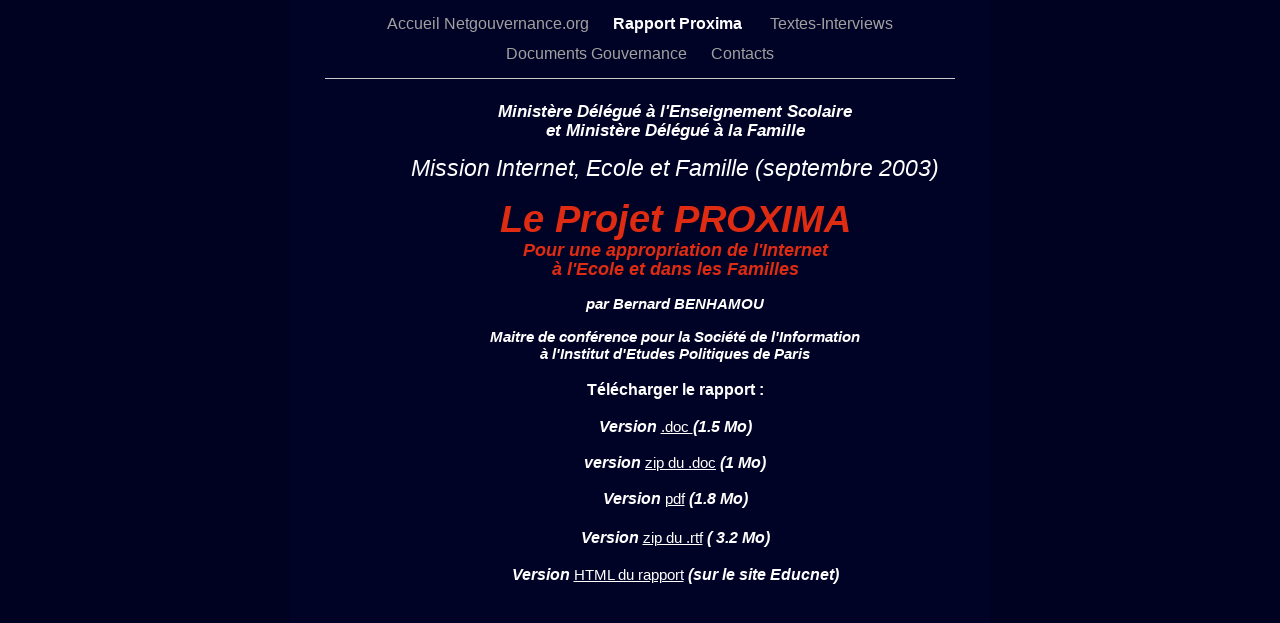

--- FILE ---
content_type: text/html
request_url: https://www.netgouvernance.org/NG2/Rapport_Proxima.html
body_size: 2133
content:
<?xml version="1.0" encoding="UTF-8"?>
<!DOCTYPE html PUBLIC "-//W3C//DTD XHTML 1.0 Transitional//EN" "http://www.w3.org/TR/xhtml1/DTD/xhtml1-transitional.dtd">


<html xmlns="http://www.w3.org/1999/xhtml" xml:lang="fr" lang="fr">
  <head>
    <meta http-equiv="Content-Type" content="text/html; charset=UTF-8" />
    <meta name="Generator" content="iWeb 3.0.4" />
    <meta name="iWeb-Build" content="local-build-20190627" />
    <meta http-equiv="X-UA-Compatible" content="IE=EmulateIE7" />
    <meta name="viewport" content="width=700" />
    <title>Rapport Proxima </title>
    <link rel="stylesheet" type="text/css" media="screen,print" href="Rapport_Proxima_files/Rapport_Proxima.css" />
    <!--[if lt IE 8]><link rel='stylesheet' type='text/css' media='screen,print' href='Rapport_Proxima_files/Rapport_ProximaIE.css'/><![endif]-->
    <!--[if gte IE 8]><link rel='stylesheet' type='text/css' media='screen,print' href='Media/IE8.css'/><![endif]-->
    <script type="text/javascript" src="Scripts/iWebSite.js"></script>
    <script type="text/javascript" src="Scripts/Widgets/SharedResources/WidgetCommon.js"></script>
    <script type="text/javascript" src="Scripts/Widgets/Navbar/navbar.js"></script>
    <script type="text/javascript" src="Rapport_Proxima_files/Rapport_Proxima.js"></script>
  </head>
  <body style="background: rgb(0, 2, 33); margin: 0pt; " onload="onPageLoad();" onunload="onPageUnload();">
    <div style="text-align: center; ">
      <div style="margin-bottom: 0px; margin-left: auto; margin-right: auto; margin-top: 0px; overflow: hidden; position: relative; word-wrap: break-word;  background: rgb(0, 3, 38); text-align: left; width: 700px; " id="body_content">
        <div style="margin-left: 0px; position: relative; width: 700px; z-index: 0; " id="nav_layer">
          <div style="height: 0px; line-height: 0px; " class="bumper"> </div>
          <div class="com-apple-iweb-widget-navbar flowDefining" id="widget0" style="margin-left: 35px; margin-top: 0px; opacity: 1.00; position: relative; width: 630px; z-index: 1; ">
    
            <div id="widget0-navbar" class="navbar">

      
              <div id="widget0-bg" class="navbar-bg">

        
                <ul id="widget0-navbar-list" class="navbar-list">
 <li></li> 
</ul>
                
      
</div>
              
    
</div>
          </div>
          <script type="text/javascript"><!--//--><![CDATA[//><!--
new NavBar('widget0', 'Scripts/Widgets/Navbar', 'Scripts/Widgets/SharedResources', '.', {"path-to-root": "", "navbar-css": ".navbar {\n\tfont-family: Arial, sans-serif;\n\tfont-size: 1em\n\tcolor: #A1A1A1;\n\tmargin: 9px 0px 6px 0px;\n\tline-height: 30px;\n}\n\n\n.navbar-bg {\n\ttext-align: center;\n}\n\n.navbar-bg ul {\n\tlist-style: none;\n\tmargin: 0px;\n\tpadding: 0px;\n}\n\n\nli {\n\tlist-style-type: none;\n\tdisplay: inline;\n\tpadding: 0px 10px 0px 10px;\n}\n\n\nli a {\n\ttext-decoration: none;\n\tcolor: #A1A1A1;\n}\n\nli a:visited {\n\ttext-decoration: none;\n\tcolor: #A1A1A1;\n}\n\nli a:hover\r{\n\ttext-decoration: none;\r\n \tcolor: #ccc;\n\tfont-weight: bold;\r}\n\n\nli.current-page a\r{\n\ttext-decoration: none;\r\t color: #fff;\n\tfont-weight: bold;\r\r}\n", "current-page-GUID": "4391E28E-EDB1-417E-A620-AD7AD8E085F7", "isCollectionPage": "NO"});
//--><!]]></script>
          <div style="clear: both; height: 0px; line-height: 0px; " class="spacer"> </div>
        </div>
        <div style="height: 520px; margin-left: 0px; position: relative; width: 700px; z-index: 10; " id="header_layer">
          <div style="height: 0px; line-height: 0px; " class="bumper"> </div>
          <div style="height: 1px; width: 630px;  height: 1px; left: 35px; position: absolute; top: 3px; width: 630px; z-index: 1; " class="tinyText">
            <div style="position: relative; width: 630px; ">
              <img src="Rapport_Proxima_files/shapeimage_1.jpg" alt="" style="height: 1px; left: 0px; position: absolute; top: 0px; width: 630px; " />
            </div>
          </div>
          


          <div id="id1" style="height: 50px; left: 35px; position: absolute; top: 23px; width: 630px; z-index: 1; " class="style_SkipStroke shape-with-text">
            <div class="text-content style_External_630_50" style="padding: 0px; ">
              <div class="style"></div>
            </div>
          </div>
          


          <div id="id2" style="height: 497px; left: 70px; position: absolute; top: 23px; width: 630px; z-index: 1; " class="style_SkipStroke shape-with-text">
            <div class="text-content style_External_630_497" style="padding: 0px; ">
              <div class="style">
                <p style="padding-top: 0pt; " class="paragraph_style"><span style="line-height: 20px; " class="style_1">Ministère Délégué à l'Enseignement Scolaire <br />et Ministère Délégué à la Famille </span><span style="line-height: 19px; " class="style_2"><br /></span></p>
                <p class="paragraph_style_1"><span style="line-height: 27px; " class="style_3">Mission Internet, Ecole et Famille (septembre 2003)</span><span style="line-height: 17px; " class="style_4"><br /></span></p>
                <p class="paragraph_style_2"><span style="line-height: 44px; " class="style_5">Le Projet PROXIMA</span><span style="line-height: 16px; " class="style_6"><br /></span><span style="line-height: 21px; " class="style_7">Pour une appropriation de l'Internet<br />à l'Ecole et dans les Familles</span><span style="line-height: 7px; " class="style_8"><br /></span></p>
                <p class="paragraph_style_3"><span style="line-height: 17px; " class="style_9">par Bernard BENHAMOU <br /></span></p>
                <p class="paragraph_style_3"><span style="line-height: 17px; " class="style_9">Maitre de conférence pour la Société de l'Information <br />à l'Institut d'Etudes Politiques de Paris</span><span style="line-height: 15px; " class="style_10"><br /></span></p>
                <p class="paragraph_style_4"><span style="line-height: 19px; " class="style_11">Télécharger le rapport :</span><span style="line-height: 22px; " class="style_12"><br /></span></p>
                <p class="paragraph_style_4"><span style="line-height: 19px; " class="style_13">Version </span><a title="http://www.netgouvernance.org/mission/ProjetProxima.doc" href="http://www.netgouvernance.org/mission/ProjetProxima.doc">.doc </a><span style="line-height: 19px; " class="style_13">(1.5 Mo) <br /></span></p>
                <p class="paragraph_style_4"><span style="line-height: 19px; " class="style_13">version </span><a title="http://www.netgouvernance.org/mission/ProjetProxima.doc.zip" href="http://www.netgouvernance.org/mission/ProjetProxima.doc.zip">zip du .doc</a><span style="line-height: 19px; " class="style_13"> (1 Mo)<br /></span></p>
                <p class="paragraph_style_4"><span style="line-height: 19px; " class="style_13">Version </span><a title="http://www.netgouvernance.org/mission/ProjetProxima.pdf" href="http://www.netgouvernance.org/mission/ProjetProxima.pdf">pdf</a><span style="line-height: 19px; " class="style_13"> (1.8 Mo)<br /><br />Version </span><a title="http://www.netgouvernance.org/mission/ProjetProxima.rtf.zip" href="http://www.netgouvernance.org/mission/ProjetProxima.rtf.zip">zip du .rtf</a><span style="line-height: 19px; " class="style_13"> ( 3.2 Mo)</span><span style="line-height: 22px; " class="style_12"><br /></span></p>
                <p style="padding-bottom: 0pt; " class="paragraph_style"><span style="line-height: 19px; " class="style_13">Version </span><a title="http://www.educnet.education.fr/plan/proxima1.htm" href="http://www.educnet.education.fr/plan/proxima1.htm">HTML du rapport</a><span style="line-height: 19px; " class="style_13"> (sur le site Educnet)</span></p>
              </div>
            </div>
          </div>
        </div>
        <div style="margin-left: 0px; position: relative; width: 700px; z-index: 5; " id="body_layer">
          <div style="height: 0px; line-height: 0px; " class="bumper"> </div>
          <div style="height: 480px; line-height: 480px; " class="spacer"> </div>
        </div>
        <div style="height: 150px; margin-left: 0px; position: relative; width: 700px; z-index: 15; " id="footer_layer">
          <div style="height: 0px; line-height: 0px; " class="bumper"> </div>
        </div>
      </div>
    </div>
  </body>
</html>




--- FILE ---
content_type: text/css
request_url: https://www.netgouvernance.org/NG2/Rapport_Proxima_files/Rapport_Proxima.css
body_size: 913
content:
.style {
    padding: 4px;
}
.paragraph_style {
    color: rgb(255, 255, 255);
    font-family: 'ArialMT', 'Arial', sans-serif;
    font-size: 15px;
    font-stretch: normal;
    font-style: normal;
    font-variant: normal;
    font-weight: 400;
    letter-spacing: 0;
    line-height: 17px;
    margin-bottom: 0px;
    margin-left: 0px;
    margin-right: 0px;
    margin-top: 0px;
    opacity: 1.00;
    padding-bottom: 16px;
    padding-top: 0px;
    text-align: center;
    text-decoration: none;
    text-indent: 0px;
    text-transform: none;
}
.style_1 {
    font-family: 'Trebuchet-BoldItalic', 'Trebuchet MS', sans-serif;
    font-size: 17px;
    font-stretch: normal;
    font-style: italic;
    font-weight: 700;
    line-height: 20px;
}
.style_2 {
    color: rgb(214, 214, 214);
    font-family: 'TrebuchetMS', 'Trebuchet MS', sans-serif;
    font-size: 16px;
    font-stretch: normal;
    font-style: normal;
    font-weight: 400;
    line-height: 19px;
    opacity: 1.00;
}
.paragraph_style_1 {
    color: rgb(255, 255, 255);
    font-family: 'ArialMT', 'Arial', sans-serif;
    font-size: 14px;
    font-stretch: normal;
    font-style: normal;
    font-variant: normal;
    font-weight: 400;
    letter-spacing: 0;
    line-height: 16px;
    margin-bottom: 0px;
    margin-left: 0px;
    margin-right: 0px;
    margin-top: 0px;
    opacity: 1.00;
    padding-bottom: 16px;
    padding-top: 0px;
    text-align: center;
    text-decoration: none;
    text-indent: 0px;
    text-transform: none;
}
.style_External_630_50 {
    position: relative;
}
.style_3 {
    font-family: 'TrebuchetMS-Italic', 'Trebuchet MS', sans-serif;
    font-size: 23px;
    font-stretch: normal;
    font-style: italic;
    font-weight: 400;
    line-height: 27px;
}
.style_4 {
    color: rgb(214, 214, 214);
    font-family: 'TrebuchetMS', 'Trebuchet MS', sans-serif;
    font-size: 15px;
    font-stretch: normal;
    font-style: normal;
    font-weight: 400;
    line-height: 17px;
    opacity: 1.00;
}
.paragraph_style_2 {
    color: rgb(190, 37, 13);
    font-family: 'ArialMT', 'Arial', sans-serif;
    font-size: 5px;
    font-stretch: normal;
    font-style: normal;
    font-variant: normal;
    font-weight: 400;
    letter-spacing: 0;
    line-height: 6px;
    margin-bottom: 0px;
    margin-left: 0px;
    margin-right: 0px;
    margin-top: 0px;
    opacity: 1.00;
    padding-bottom: 16px;
    padding-top: 0px;
    text-align: center;
    text-decoration: none;
    text-indent: 0px;
    text-transform: none;
}
.style_5 {
    color: rgb(222, 43, 18);
    font-family: 'Trebuchet-BoldItalic', 'Trebuchet MS', sans-serif;
    font-size: 38px;
    font-stretch: normal;
    font-style: italic;
    font-weight: 700;
    line-height: 44px;
    opacity: 1.00;
}
.style_6 {
    color: rgb(222, 43, 18);
    font-family: 'TrebuchetMS-Italic', 'Trebuchet MS', sans-serif;
    font-size: 14px;
    font-stretch: normal;
    font-style: italic;
    font-weight: 400;
    line-height: 16px;
    opacity: 1.00;
}
.style_7 {
    color: rgb(222, 43, 18);
    font-family: 'Trebuchet-BoldItalic', 'Trebuchet MS', sans-serif;
    font-size: 18px;
    font-stretch: normal;
    font-style: italic;
    font-weight: 700;
    line-height: 21px;
    opacity: 1.00;
}
.style_SkipStroke {
    background: transparent;
    opacity: 1.00;
}
.style_8 {
    font-family: 'TrebuchetMS', 'Trebuchet MS', sans-serif;
    font-size: 6px;
    font-stretch: normal;
    font-style: normal;
    font-weight: 400;
    line-height: 7px;
}
.paragraph_style_3 {
    color: rgb(255, 255, 255);
    font-family: 'ArialMT', 'Arial', sans-serif;
    font-size: 12px;
    font-stretch: normal;
    font-style: normal;
    font-variant: normal;
    font-weight: 400;
    letter-spacing: 0;
    line-height: 14px;
    margin-bottom: 0px;
    margin-left: 0px;
    margin-right: 0px;
    margin-top: 0px;
    opacity: 1.00;
    padding-bottom: 16px;
    padding-top: 0px;
    text-align: center;
    text-decoration: none;
    text-indent: 0px;
    text-transform: none;
}
.style_9 {
    font-family: 'Trebuchet-BoldItalic', 'Trebuchet MS', sans-serif;
    font-size: 15px;
    font-stretch: normal;
    font-style: italic;
    font-weight: 700;
    line-height: 17px;
}
.style_10 {
    color: rgb(214, 214, 214);
    font-family: 'TrebuchetMS', 'Trebuchet MS', sans-serif;
    font-size: 13px;
    font-stretch: normal;
    font-style: normal;
    font-weight: 400;
    line-height: 15px;
    opacity: 1.00;
}
.paragraph_style_4 {
    color: rgb(255, 255, 255);
    font-family: 'ArialMT', 'Arial', sans-serif;
    font-size: 15px;
    font-stretch: normal;
    font-style: normal;
    font-variant: normal;
    font-weight: 400;
    letter-spacing: 0;
    line-height: 17px;
    margin-bottom: 0px;
    margin-left: 0px;
    margin-right: 0px;
    margin-top: 0px;
    opacity: 1.00;
    padding-bottom: 18px;
    padding-top: 0px;
    text-align: center;
    text-decoration: none;
    text-indent: 0px;
    text-transform: none;
}
.style_11 {
    font-family: 'TrebuchetMS-Bold', 'Trebuchet MS', sans-serif;
    font-size: 16px;
    font-stretch: normal;
    font-style: normal;
    font-weight: 700;
    line-height: 19px;
}
.style_12 {
    color: rgb(214, 214, 214);
    font-family: 'TrebuchetMS-Bold', 'Trebuchet MS', sans-serif;
    font-size: 19px;
    font-stretch: normal;
    font-style: normal;
    font-weight: 700;
    line-height: 22px;
    opacity: 1.00;
}
.style_13 {
    font-family: 'Trebuchet-BoldItalic', 'Trebuchet MS', sans-serif;
    font-size: 16px;
    font-stretch: normal;
    font-style: italic;
    font-weight: 700;
    line-height: 19px;
}
.style_External_630_497 {
    position: relative;
}
.Free_Form {
    color: rgb(255, 255, 255);
    font-family: 'ArialMT', 'Arial', sans-serif;
    font-size: 15px;
    font-stretch: normal;
    font-style: normal;
    font-variant: normal;
    font-weight: 400;
    letter-spacing: 0;
    line-height: 20px;
    margin-bottom: 0px;
    margin-left: 0px;
    margin-right: 0px;
    margin-top: 0px;
    opacity: 1.00;
    padding-bottom: 0px;
    padding-top: 0px;
    text-align: left;
    text-decoration: none;
    text-indent: 0px;
    text-transform: none;
}
.Normal {
    padding: 4px;
}
.Normal_External_630_497 {
    position: relative;
}
.Normal_External_630_50 {
    position: relative;
}
.graphic_generic_header_textbox_style_default_SkipStroke {
    background: transparent;
    opacity: 1.00;
}
a {
    color: rgb(255, 255, 255);
    text-decoration: underline;
}
a:visited {
    color: rgb(255, 255, 255);
    text-decoration: underline;
}
a:hover {
    color: rgb(221, 221, 221);
    text-decoration: underline;
}
.bumper {
    font-size: 1px;
    line-height: 1px;
}
#widget0 a:hover {
    color: rgb(221, 221, 221);
    text-decoration: underline;
}
#widget0 a:visited {
    color: rgb(255, 255, 255);
    text-decoration: underline;
}
#widget0 a {
    color: rgb(255, 255, 255);
    text-decoration: underline;
}
.spacer {
    font-size: 1px;
    line-height: 1px;
}
body { 
    -webkit-text-size-adjust: none;
}
div { 
    overflow: visible; 
}
img { 
    border: none; 
}
.InlineBlock { 
    display: inline; 
}
.InlineBlock { 
    display: inline-block; 
}
.inline-block {
    display: inline-block;
    vertical-align: baseline;
    margin-bottom:0.3em;
}
.inline-block.shape-with-text {
    vertical-align: bottom;
}
.vertical-align-middle-middlebox {
    display: table;
}
.vertical-align-middle-innerbox {
    display: table-cell;
    vertical-align: middle;
}
div.paragraph {
    position: relative;
}
li.full-width {
    width: 100;
}


--- FILE ---
content_type: application/xml
request_url: https://www.netgouvernance.org/NG2/feed.xml
body_size: 2238
content:
<?xml version="1.0" encoding="UTF-8"?>
<feed xmlns="http://www.w3.org/2005/Atom">
 <id>urn:iweb:9758DA60-B2DB-4B0F-BE7F-10E8AB29A65A</id>
 <title>Page list Atom feed</title>
 <updated>2019-06-27T17:19:41+02:00</updated>
 <link rel="self" href="feed.xml"/>
 <generator>iWeb</generator>
 <author>
  <name>iWeb</name>
 </author>
 <entry>
  <id>urn:iweb:0B3B87C4-8902-4F52-8E8B-43C0DEBE1A5B</id>
  <title>Accueil Netgouvernance.org</title>
  <title xmlns="urn:iweb:">Accueil Netgouvernance.org</title>
  <in-navbar xmlns="urn:iweb:">0B3B87C4-8902-4F52-8E8B-43C0DEBE1A5B</in-navbar>
  <link rel="alternate" href="Accueil_Netgouvernance.org.html"/>
  <updated>2019-06-27T17:19:41.001+02:00</updated>
  <content>Accueil Netgouvernance.org</content>
 </entry>
 <entry>
  <id>urn:iweb:4391E28E-EDB1-417E-A620-AD7AD8E085F7</id>
  <title>Rapport Proxima </title>
  <title xmlns="urn:iweb:">Rapport Proxima </title>
  <in-navbar xmlns="urn:iweb:">4391E28E-EDB1-417E-A620-AD7AD8E085F7</in-navbar>
  <link rel="alternate" href="Rapport_Proxima.html"/>
  <updated>2019-06-27T17:19:41.002+02:00</updated>
  <content>Rapport Proxima </content>
 </entry>
 <entry>
  <id>urn:iweb:040EE49B-B3C0-45AA-B0EC-B6CF42DA8C3E</id>
  <title>Textes-Interviews</title>
  <title xmlns="urn:iweb:">Textes-Interviews</title>
  <in-navbar xmlns="urn:iweb:">040EE49B-B3C0-45AA-B0EC-B6CF42DA8C3E</in-navbar>
  <link rel="alternate" href="Textes-Interviews/Textes-Interviews.html"/>
  <updated>2005-09-21T03:08:38+02:00</updated>
  <content>Textes-Interviews</content>
 </entry>
 <entry>
  <id>urn:iweb:49147D2E-02FF-4A3E-8E67-9E226B0EB060</id>
  <title>Documents Gouvernance</title>
  <title xmlns="urn:iweb:">Documents Gouvernance</title>
  <in-navbar xmlns="urn:iweb:">49147D2E-02FF-4A3E-8E67-9E226B0EB060</in-navbar>
  <link rel="alternate" href="Documents_Gouvernance.html"/>
  <updated>2019-06-27T17:19:41.003+02:00</updated>
  <content>Documents Gouvernance</content>
 </entry>
 <entry>
  <id>urn:iweb:8652DC0E-08A4-4ADB-B030-C6E060D2BB08</id>
  <title>Contacts</title>
  <title xmlns="urn:iweb:">Contacts</title>
  <in-navbar xmlns="urn:iweb:">8652DC0E-08A4-4ADB-B030-C6E060D2BB08</in-navbar>
  <link rel="alternate" href="Contacts.html"/>
  <updated>2019-06-27T17:19:41.004+02:00</updated>
  <content>Contacts</content>
 </entry>
</feed>

--- FILE ---
content_type: application/javascript
request_url: https://www.netgouvernance.org/NG2/Rapport_Proxima_files/Rapport_Proxima.js
body_size: 190
content:
// Created by iWeb 3.0.4 local-build-20190627

setTransparentGifURL('Media/transparent.gif');function hostedOnDM()
{return false;}
function onPageLoad()
{loadMozillaCSS('Rapport_Proxima_files/Rapport_ProximaMoz.css')
adjustLineHeightIfTooBig('id1');adjustFontSizeIfTooBig('id1');adjustLineHeightIfTooBig('id2');adjustFontSizeIfTooBig('id2');Widget.onload();fixAllIEPNGs('Media/transparent.gif');performPostEffectsFixups()}
function onPageUnload()
{Widget.onunload();}
